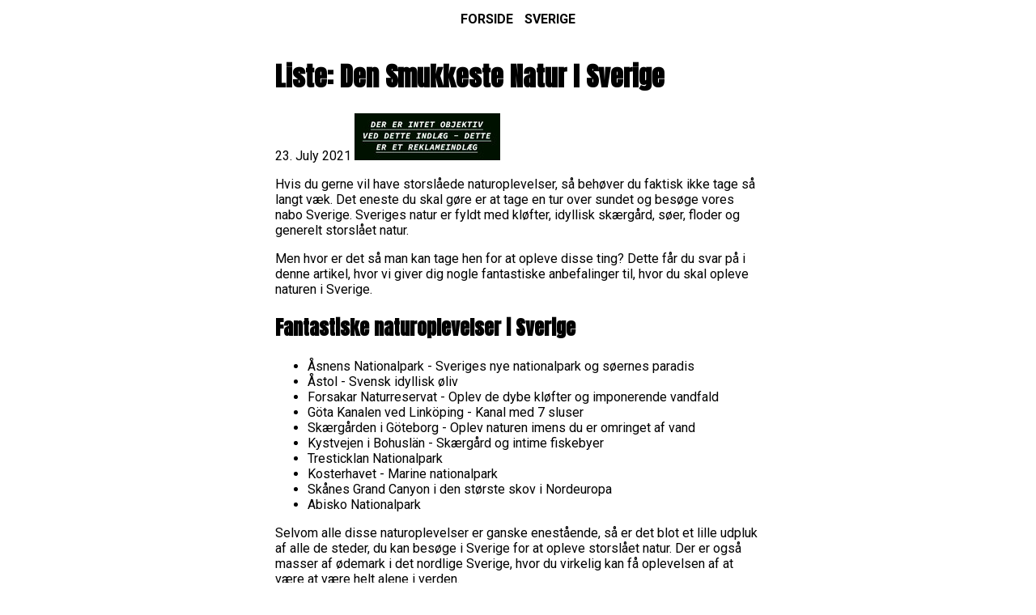

--- FILE ---
content_type: text/html; charset=UTF-8
request_url: https://oplev-sverige.dk/smukkeste-natur-i-sverige
body_size: 3367
content:



<!DOCTYPE html>
<html lang="da" prefix="og: http://ogp.me/ns#">
<head>
    <meta charset="utf-8">
    <meta name="viewport" content="width=device-width, initial-scale=1, shrink-to-fit=no">

    <link rel="preconnect" href="https://fonts.gstatic.com">
    <link href="https://fonts.googleapis.com/css2?family=Anton&family=Roboto:wght@400;700&display=swap" rel="stylesheet">


        <style async type="text/css">
        *{
    -webkit-font-smoothing:antialiased;
    -moz-osx-font-smoothing:grayscale;
    text-shadow:rgba(0, 0, 0, .01) 0 0 1px;
    font-family: 'Roboto', sans-serif;
}
html{height:100%;margin:0;padding:0;}
body{height:100%;margin:0;padding:0;}

.bigtext, h1, h2{
    font-family: 'Anton', sans-serif;
}
.bigtext{font-size:65px;}

section{
    position:relative;
    height:100%;
}
section article{
    position:relative;
    height:90%;
    width:100%;
    text-align:center;
    background-size: cover;
    background-position:center center;
    cursor:pointer;
}
section article .inner{
    position: absolute;
    top:37%;
    color:#fff;
    text-align:center;
    left:20%;
    right:20%;
    font-size:22px;
}
section article .inner .meta{
    padding:15px 0;
    font-size:17px;
}
header{
    position:fixed;
    z-index:100;
    top:0;left:0;right:0;
    text-align:center;
    background-color:rgba(255,255,255,0.2);
    padding:14px 0 16px;
}
header a{color:#000;text-decoration:none;text-transform:uppercase;font-weight:600;font-size:16px;margin:0 5px;}
.post{max-width:600px;margin:70px auto;text-align:left;}
.post .image{text-align:center;}
.post .image img{max-width:100%;}
section article a{color:#fff;text-decoration:none;}
@media only screen and (max-width: 1000px) {

    section article .inner{
        left:20px;
        right:20px;
        font-size:18px;
    }
    .bigtext{font-size:32px;}

}    </style>
    
        <title>
                    Liste: Den Smukkeste Natur I Sverige
            </title>
    <meta name="description" content="">
    <meta property="og:image" content="/files/339/media/22721-liste-den-smukkeste-natur-i-sverige.jpg">
    <meta property="og:url" content="/smukkeste-natur-i-sverige">
    <meta property="og:title" content="Liste: Den Smukkeste Natur I Sverige">
    <meta property="og:description" content="">
    <meta property="og:type" content="article"/>


</head>
<body>








 <div class="post">
     <h1>Liste: Den Smukkeste Natur I Sverige</h1>
     23. July 2021

     <img src="/files/339/media/hov_har_du_hort_om_sverige.jpg" alt="" class="img-fluid">

     <p>Hvis du gerne vil have storslåede naturoplevelser, så behøver du faktisk ikke tage så langt væk. Det eneste du skal gøre er at tage en tur over sundet og besøge vores nabo Sverige. Sveriges natur er fyldt med kløfter, idyllisk skærgård, søer, floder og generelt storslået natur. </p>
<p>Men hvor er det så man kan tage hen for at opleve disse ting? Dette får du svar på i denne artikel, hvor vi giver dig nogle fantastiske anbefalinger til, hvor du skal opleve naturen i Sverige.</p>
<h2>Fantastiske naturoplevelser i Sverige</h2>
<ul><li>Åsnens Nationalpark - Sveriges nye nationalpark og søernes paradis </li><li>Åstol - Svensk idyllisk øliv</li><li>Forsakar Naturreservat - Oplev de dybe kløfter og imponerende vandfald</li><li>Göta Kanalen ved Linköping - Kanal med 7 sluser</li><li>Skærgården i Göteborg - Oplev naturen imens du er omringet af vand</li><li>Kystvejen i Bohuslän - Skærgård og intime fiskebyer</li><li>Tresticklan Nationalpark</li><li>Kosterhavet - Marine nationalpark</li><li>Skånes Grand Canyon i den største skov i Nordeuropa</li><li>Abisko Nationalpark</li></ul>
<p>Selvom alle disse naturoplevelser er ganske enestående, så er det blot et lille udpluk af alle de steder, du kan besøge i Sverige for at opleve storslået natur. Der er også masser af ødemark i det nordlige Sverige, hvor du virkelig kan få oplevelsen af at være at være helt alene i verden. </p>



     


     


              <div class="image">
             <img src="/files/339/media/medium/22721-liste-den-smukkeste-natur-i-sverige.jpg" >
             <div><em><small>Billede Credits: Pixabay</small></em></div>
         </div>
     
 </div>












    <section>
                    <article style="            background-image: url('/files/339/media/22675-bedste-skiomrade-i-sverige.jpg');
             " onclick="if (!window.__cfRLUnblockHandlers) return false; window.location.href='/bedste-skiomrade-i-sverige'" data-cf-modified-c08ecaf8a03adeea52a3060f-="">


                <div class="inner">
                    <a href="/bedste-skiomrade-i-sverige" class="bigtext">Bedste skiområde i Sverige</a>

                    <div class="meta">
                        <a href="/sverige" class="category">Sverige</a> &bull; <span class="date">04. March 2022</span>
                    </div>

                    <div>

                        Skiferie er er den skønneste&amp;nbsp;måde at holde ferie på og man skal ikke længere væk end til nabolandet Sverige, for at opleve den skønneste natur og de dejligste skipister. Med sne til knæene, en bagende sol i ansigtet&hellip;
                    </div>
                </div>
            </article>
                    <article style="            background-image: url('/files/339/media/22699-skal-man-have-pas-med-i-sverige.jpg');
             " onclick="if (!window.__cfRLUnblockHandlers) return false; window.location.href='/skal-man-ha-pas-med-til-sverige'" data-cf-modified-c08ecaf8a03adeea52a3060f-="">


                <div class="inner">
                    <a href="/skal-man-ha-pas-med-til-sverige" class="bigtext">Skal man have pas med i Sverige?</a>

                    <div class="meta">
                        <a href="/sverige" class="category">Sverige</a> &bull; <span class="date">17. December 2021</span>
                    </div>

                    <div>

                        Skal du til Sverige og er i tvivl om du skal medbringe dit pas? Så er du kommer til det rette sted. I dette indlæg vil jeg gøre dig klogere på om det er nødvendigt for dig at have dit pas med. Få svaret forneden.&amp;nbsp;Hv&hellip;
                    </div>
                </div>
            </article>
                    <article style="            background-image: url('/files/339/media/22671-bedste-spahoteller-sverige.jpg');
             " onclick="if (!window.__cfRLUnblockHandlers) return false; window.location.href='/bedste-spahoteller-sverige'" data-cf-modified-c08ecaf8a03adeea52a3060f-="">


                <div class="inner">
                    <a href="/bedste-spahoteller-sverige" class="bigtext">Bedste spahoteller Sverige</a>

                    <div class="meta">
                        <a href="/sverige" class="category">Sverige</a> &bull; <span class="date">01. October 2021</span>
                    </div>

                    <div>

                        Leder du efter det bedste af det bedste af spahoteller i Sverige, så får du herunder en top 5, hvor du helt sikkert ikke bliver skuffet.Hotel Skansen (Båsted)Dette hotel ligger lige ud til havet og er et kæmpe tilløbssty&hellip;
                    </div>
                </div>
            </article>
                    <article style="            background-image: url('/files/339/media/22605-lej-hytte-sverige.jpg');
             " onclick="if (!window.__cfRLUnblockHandlers) return false; window.location.href='/lej-hytte-sverige'" data-cf-modified-c08ecaf8a03adeea52a3060f-="">


                <div class="inner">
                    <a href="/lej-hytte-sverige" class="bigtext">Lej hytte Sverige</a>

                    <div class="meta">
                        <a href="/sverige" class="category">Sverige</a> &bull; <span class="date">01. October 2021</span>
                    </div>

                    <div>

                        Overvejer du, om du skal leje en hytte i Sverige, er du ikke den eneste, der har fået denne ide før.Det er, ligesom i Danmark, blevet meget populært at udleje en hytte, sommerhus eller lignende, når man ikke selv bruger &hellip;
                    </div>
                </div>
            </article>
                    <article style="            background-image: url('/files/339/media/22667-liste-de-bedste-kano-destinationer-i-sverige.jpeg');
             " onclick="if (!window.__cfRLUnblockHandlers) return false; window.location.href='/bedste-kano-steder-i-sverige'" data-cf-modified-c08ecaf8a03adeea52a3060f-="">


                <div class="inner">
                    <a href="/bedste-kano-steder-i-sverige" class="bigtext">Liste: De bedste kano destinationer i Sverige</a>

                    <div class="meta">
                        <a href="/sverige" class="category">Sverige</a> &bull; <span class="date">29. September 2021</span>
                    </div>

                    <div>

                        Hvis du er en rutineret kano entutiast, eller måske leder efter en ny og anderledes måde at holde ferie på, så er en kanotur til det smukke Sverige måske det helt rigtige for dig. Her kan du roligt glide gennem det smukk&hellip;
                    </div>
                </div>
            </article>
                    <article style="            background-image: url('/files/339/media/22674-bedste-spa-ophold-i-sverige.jpg');
             " onclick="if (!window.__cfRLUnblockHandlers) return false; window.location.href='/bedste-spa-ophold-i-sverige'" data-cf-modified-c08ecaf8a03adeea52a3060f-="">


                <div class="inner">
                    <a href="/bedste-spa-ophold-i-sverige" class="bigtext">Bedste spa ophold i Sverige</a>

                    <div class="meta">
                        <a href="/sverige" class="category">Sverige</a> &bull; <span class="date">11. August 2021</span>
                    </div>

                    <div>

                        Det har lige været sommerferie og der har været fart på planerne og ugerne er fløjet afsted. Og faktisk er det nu at man rigtig trænger til ferie - ferie fra ferien! Det lyder måske dumt, men mange oplever faktisk at vær&hellip;
                    </div>
                </div>
            </article>
                    <article style="            background-image: url('/files/339/media/22679-ting-at-lave-i-sverige.jpg');
             " onclick="if (!window.__cfRLUnblockHandlers) return false; window.location.href='/ting-at-lave-i-sverige'" data-cf-modified-c08ecaf8a03adeea52a3060f-="">


                <div class="inner">
                    <a href="/ting-at-lave-i-sverige" class="bigtext">Ting at lave i sverige</a>

                    <div class="meta">
                        <a href="/sverige" class="category">Sverige</a> &bull; <span class="date">27. July 2021</span>
                    </div>

                    <div>

                        Der findes en masse sjove ting at lave og se i Sverige, især hvis man er en børnefamilie afsted eller hvis man&amp;nbsp;er på tur med nogle veninder.&amp;nbsp;Hvis man er en børnefamilie eller hvis man blot føler sig nostalgisk &hellip;
                    </div>
                </div>
            </article>
            </section>









<header>



    
        
            <a class="nav-link" href="/">Forside</a>

        
            <a class="nav-link" href="/sverige">Sverige</a>

        

    
</header>





<script src="/cdn-cgi/scripts/7d0fa10a/cloudflare-static/rocket-loader.min.js" data-cf-settings="c08ecaf8a03adeea52a3060f-|49" defer></script><script defer src="https://static.cloudflareinsights.com/beacon.min.js/vcd15cbe7772f49c399c6a5babf22c1241717689176015" integrity="sha512-ZpsOmlRQV6y907TI0dKBHq9Md29nnaEIPlkf84rnaERnq6zvWvPUqr2ft8M1aS28oN72PdrCzSjY4U6VaAw1EQ==" data-cf-beacon='{"version":"2024.11.0","token":"d913ce679cc4497cb8811e008ce128ba","r":1,"server_timing":{"name":{"cfCacheStatus":true,"cfEdge":true,"cfExtPri":true,"cfL4":true,"cfOrigin":true,"cfSpeedBrain":true},"location_startswith":null}}' crossorigin="anonymous"></script>
</body>
</html>